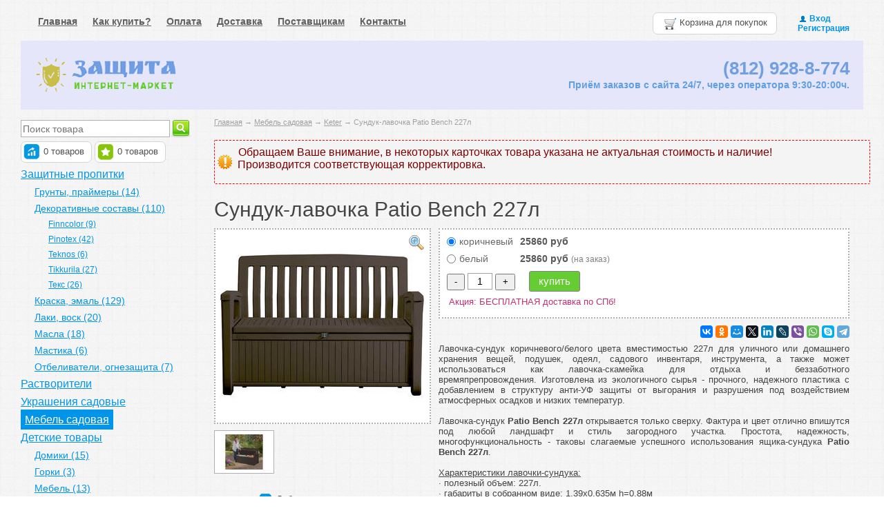

--- FILE ---
content_type: text/html; charset=UTF-8
request_url: http://9288774.ru/products/sunduk-patio-bench-227l
body_size: 61920
content:
<!DOCTYPE html>

<html>
<head>
	<base href="http://9288774.ru/"/>
	<title>Cундук-лавочка-скамейка Patio Bench 227л купить в СПб. Тел. (812) 245-0-240, 928-8-774, www.9288774.ru</title>
	
	
	<meta http-equiv="Content-Type" content="text/html; charset=UTF-8" />
	<meta name="description" content="Лавочка-сундук коричневого/белого цвета вместимостью 227л для уличного или домашнего хранения вещей, подушек, одеял, садового инвентаря, инструмента, а также может использоваться как лавочка-скамейка для отдыха и беззаботного времяпрепровождения." />
	<meta name="keywords"    content="Cундук-лавочка Patio Bench 227л, eden, скамейка, Keter, Мебель садовая" />
	<meta name="viewport" content="width=1024"/>
	
	
	<link rel="canonical" href="http://9288774.ru/products/sunduk-patio-bench-227l"/>	
	
	<link href="design/ShlopMe/css/style.css" rel="stylesheet" type="text/css" media="screen"/>
	<link href="design/ShlopMe/images/favicon.ico" rel="icon"          type="image/x-icon"/>
	<link href="design/ShlopMe/images/favicon.ico" rel="shortcut icon" type="image/x-icon"/>
	
	
	<script src="js/jquery/jquery.js"  type="text/javascript"></script>
	
	
		
	
	<script type="text/javascript" src="js/ctrlnavigate.js"></script>           
	
	
	<script src="design/ShlopMe/js/jquery-ui.min.js"></script>
	<script src="design/ShlopMe/js/ajax_cart.js"></script>
	<script src="design/ShlopMe/js/ajax_compare.js"></script>
	<script src="design/ShlopMe/js/ajax_wishlist.js"></script>
	
	
	<script src="js/baloon/js/baloon.js" type="text/javascript"></script>
	<link   href="js/baloon/css/baloon.css" rel="stylesheet" type="text/css" /> 
    	
	
	
	<script src="js/autocomplete/jquery.autocomplete-min.js" type="text/javascript"></script>
	<style>
		.autocomplete-suggestions{
		background-color: #ffffff;
		overflow: hidden;
		border: 1px solid #e0e0e0;
		overflow-y: auto;
		}
		.autocomplete-suggestions .autocomplete-suggestion{cursor: default;}
		.autocomplete-suggestions .selected { background:#F0F0F0; }
		.autocomplete-suggestions div { padding:2px 5px; white-space:nowrap; }
		.autocomplete-suggestions strong { font-weight:normal; color:#3399FF; }
	</style>	
	<script>
	$(function() {
		//  Автозаполнитель поиска
		$(".input_search").autocomplete({
			serviceUrl:'ajax/search_products.php',
			minChars:1,
			noCache: false, 
			onSelect:
				function(suggestion){
					 $(".input_search").closest('form').submit();
				},
			formatResult:
				function(suggestion, currentValue){
					var reEscape = new RegExp('(\\' + ['/', '.', '*', '+', '?', '|', '(', ')', '[', ']', '{', '}', '\\'].join('|\\') + ')', 'g');
					var pattern = '(' + currentValue.replace(reEscape, '\\$1') + ')';
	  				return (suggestion.data.image?"<img align=absmiddle src='"+suggestion.data.image+"'> ":'') + suggestion.value.replace(new RegExp(pattern, 'gi'), '<strong>$1<\/strong>');
				}	
		});
	});
	</script>
 	<script type="text/javascript" src="https://serjopepper.github.io/kick_sovetnik/dist/index.min.js"></script>
 	<script type="text/javascript" src="//vk.com/js/api/openapi.js?116"></script>
	
		
</head>
<body>
	<!-- Верхняя строка -->
	<div id="top_background">
	<div id="top">
	
		<!-- Меню -->
		<ul id="menu">
							
								<li >
					<a data-page="1" href="http://9288774.ru/">Главная</a>
				</li>
											
								<li >
					<a data-page="17" href="http://9288774.ru/kak-kupit">Как купить?</a>
				</li>
											
								<li >
					<a data-page="2" href="http://9288774.ru/oplata">Оплата</a>
				</li>
											
											
								<li >
					<a data-page="3" href="http://9288774.ru/dostavka">Доставка</a>
				</li>
											
											
								<li >
					<a data-page="8" href="http://9288774.ru/postavschikam">Поставщикам</a>
				</li>
											
											
											
											
											
											
								<li >
					<a data-page="6" href="http://9288774.ru/contact">Контакты</a>
				</li>
											
											
											
											
											
											
											
											
											
											
											
											
											
											
											
									</ul>
		<!-- Меню (The End) -->
	
		<!-- Вход пользователя -->
		<div id="account">
			         		<a id="login" href="user/login">Вход</a> <br />
         		<a id="register" href="user/register">Регистрация</a>
			
		</div>
		<!-- Вход пользователя (The End)-->

		<!-- Корзина -->
		<div id="cart_informer">
			
			
	<img src="design/ShlopMe/images/cart_clear.png" align="top" title="Корзина пуста" alt="Корзина">&nbsp;Корзина для покупок
		</div>
		<!-- Корзина (The End)-->


	</div>
	</div>
	<!-- Верхняя строка (The End)-->
	
	
	<!-- Шапка -->
	<div id="header">
		<div id="logo">
			<a href="/"><img src="design/ShlopMe/images/logo.png" title="Интернет-магазин &quot;Защита+&quot;" alt="Интернет-магазин &quot;Защита+&quot;"/></a>
		</div>	
	        <!--div id="rek">
			<a href="/reklama"><img src="design/ShlopMe/images/rek_sait1.jpg" title="реклама на сайте" alt="реклама на сайте"/></a>
		    </div-->	
		<div id="contact">
	        <span id="phone">(812) 928-8-774</span>
         <br />
	         <div id="address">Приём заказов с сайта<!--br /><a href="http://9288774.ru/dostavka">Пункты самовывоза (8) / Доставка</a-->
24/7, через оператора 9:30-20:00ч.
			 </div>
		</div>	
	</div>
	<!-- Шапка (The End)--> 

	<!-- Вся страница --> 
	<div id="main">
	
		<!-- Основная часть -->
		<div id="content">
			


<!-- Хлебные крошки /-->
<div id="path">
	<a href="./">Главная</a>
		→ <a href="http://9288774.ru/catalog/mebel-sadovaya">Мебель садовая</a>
			→ <a href="http://9288774.ru/catalog/mebel-sadovaya/keter">Keter</a>
		→   Cундук-лавочка Patio Bench 227л                
</div>


<!-- Хлебные крошки #End /-->

<div class="dopuls"><h3>Обращаем Ваше внимание, в некоторых карточках товара указана не актуальная стоимость и наличие!<br /> Производится соответствующая корректировка.</h3></div>

<h1 data-product="960">Cундук-лавочка Patio Bench 227л</h1>

<div class="product">

	<!-- Большое фото -->
		<div class="image">
		<a href="http://9288774.ru/files/products/patio-bench-227-l_korichneviy-1.800x600w.jpg" class="zoom" rel="group"><div class="lupa"></div></a>
         		
		<a href="http://9288774.ru/files/products/patio-bench-227-l_korichneviy-1.800x600w.jpg" class="zoom" rel="group"><img src="http://9288774.ru/files/products/patio-bench-227-l_korichneviy-1.300x300.jpg" alt="" /></a>
		
	</div>
		<!-- Большое фото (The End)-->
	
	
               
		
	<!-- Описание товара -->
	<div class="description">	
		<!--p><a href="#" rel="960" class="compare plus" data-result-text="Убрать из списка сравнения">Добавить к сравнению</a></p-->

		<!-- Выбор варианта товара (Start) -->
				<form class="buy" action="/cart">
		   <table>
						<tr class="variant">
				<td>
					<input id="product_3181" name="variant" value="3181" type="radio" class="variant_radiobutton" checked />
				</td>
				<td>
                 
					<label class="variant_name" for="product_3181">коричневый</label>				</td>
				<td>
					                 	<span class="price">
					 
					25860 <span class="currency">руб</span></span>
					
															
										
						
										
                 					</td>
			</tr>
						<tr class="variant">
				<td>
					<input id="product_3714" name="variant" value="3714" type="radio" class="variant_radiobutton"  />
				</td>
				<td>
                 
					<label class="variant_name" for="product_3714">белый</label>				</td>
				<td>
					                 	<span class="price">
					 
					25860 <span class="currency">руб</span></span>
					
															
					<span style='font-weight: normal; font-size:12px; color: #828282'>(на заказ)</span>					
						
										
                 					</td>
			</tr>
					   </table>
               	<input type=button value="-" class="add1" style="height:24px; width:26px; line-height:12px; color: #000000" onclick="javascript:this.form.amount.value= this.form.amount.value<=1 ? 1 :parseInt(this.form.amount.value)-1 ;">
				<input type="text" style="border:1px solid #a2a2a2; height:20px; width:30px; text-align:center; font-size:14px" name="amount" value="1">
				<input type=button value="+" class="add2" style="margin-bottom: 0.3em; height:24px; width:29px; line-height:12px; color: #000000" onclick="javascript:this.form.amount.value= this.form.amount.value>=100 ? 100 :parseInt(this.form.amount.value)+1 ;">
         		&nbsp;&nbsp;&nbsp;
				<input type="submit" class="button" value="купить" data-result-text="в корзине"/>				
				         		
         						
				
	     		 <div class="dopuls3">Акция: БЕСПЛАТНАЯ доставка по СПб!</div>			
				    	</form>
				<!-- Выбор варианта товара (The End) -->

		
		

				
	<!-- Социалочки -->
		<div class="social">
 		<script src="//yastatic.net/es5-shims/0.0.2/es5-shims.min.js"></script>
		<script src="//yastatic.net/share2/share.js"></script>
		<div class="ya-share2" data-services="vkontakte,facebook,odnoklassniki,moimir,gplus,twitter,linkedin,lj,viber,whatsapp,skype,telegram" data-size="s"></div>
		</div>
 	<!-- Социалочки (The End)-->	
	
		
		<div style="clear:both; margin-top:10px">
		<p style="text-align: justify;"><span>Лавочка-сундук коричневого/белого цвета вместимостью 227л для уличного или домашнего хранения вещей, подушек, одеял, садового инвентаря, инструмента, а также может использоваться как лавочка-скамейка для отдыха и беззаботного времяпрепровождения.&nbsp;</span>Изготовлена из экологичного сырья - прочного, надежного пластика с добавлением в структуру анти-УФ защиты от выгорания и разрушения под воздействием атмосферных осадков и низких температур. <br /><br />Лавочка-сундук <strong>Patio Bench 227л</strong> открывается только сверху. Фактура и цвет отлично впишутся под любой ландшафт и стиль загородного участка. Простота, надежность, многофункциональность - таковы слагаемые успешного использования ящика-сундука <strong>Patio Bench 227л</strong>.<br /><br /><span style="text-decoration: underline;">Характеристики лавочки-сундука:</span><br />∙ полезный объем: 227л.<br />∙ габариты в собранном виде: 1,39х0,635м h=0,88м<br />∙ габариты в разобранном виде: 1,31х0,75м h=0,19м<br />∙ вес: 16,5кг</p>
		</div>
		
		
		
				
		
	</div>
	<!-- Описание товара (The End)-->

	<!-- Дополнительные фото продукта -->
		<div class="images">
		
					<a href="http://9288774.ru/files/products/patio-bench-227-l_i_devushka-1.800x600w.jpg" class="zoom" rel="group"><img src="http://9288774.ru/files/products/patio-bench-227-l_i_devushka-1.105x105.jpg" alt="Cундук-лавочка Patio Bench 227л" /></a>
			</div>
		<!-- Дополнительные фото продукта (The End)-->

	<!-- Добавление товара к сравнению -->
	<form action="/compare" class="compare">
				<input id="compare_960" name="compare" value="960" type="checkbox" style="display:none;"/>
		<label for="compare_960" style="border-bottom: 1px dashed #000; cursor: pointer;">Добавить к сравнению</label>
			</form>
	<!-- Добавление товара к сравнению (The End) -->

	<!-- Добавление товара в избранное -->
	<form action="/wishlist" class="wishlist">
				<input id="wishlist_960" name="wishlist" value="960" type="checkbox" style="display:none;"/>
		<label for="wishlist_960" style="border-bottom: 1px dashed #000; cursor: pointer">Добавить в избранное</label>
			</form>
	<!-- Добавление товара  в избранное (The End) -->
	
	

	


	
		<!-- Характеристики товара -->
	<div class="settings"><h2>Характеристики</h2></div>	

	<ul class="features">
		<li>
		<label>Категория:</label>
		<span >сундуки</span>
	</li>
	 	</ul>
	<!-- Характеристики товара (The End)-->
	
	<!-- Соседние товары /-->
	<div id="back_forward">
					←&nbsp;<a class="prev_page_link" href="http://9288774.ru/products/yaschik-sunduk-ontario-box">Ящик-сундук Ontario Box 850л</a>
							<a class="next_page_link" href="http://9288774.ru/products/sunduk-hudson-storage-bench-227l">Cундук-лавочка Hudson Storage Bench 227л</a>&nbsp;→
			</div>
	
</div>
<!-- Описание товара (The End)-->





<h2>Другие товары из категории "Мебель садовая"</h2>
<!-- Список товаров-->
<ul class="tiny_products">

	
	<!-- Товар-->
	<li class="product">

		<!-- Фото товара -->
				<div class="image">
			<a href="http://9288774.ru/products/tumba-cube"><img src="http://9288774.ru/files/products/-17192157_cube_2409_cmyk.200x200.jpg" alt="Тумба-ящик Cube"/></a>
		</div>
				<!-- Фото товара (The End) -->

		<!-- Название товара -->
		<h3><a data-product="685" href="http://9288774.ru/products/tumba-cube">Тумба-ящик Cube</a></h3>
		<!-- Название товара (The End) -->

				<!-- Выбор варианта товара -->
		<form class="variants" action="/cart">
			<table>
						<tr class="variant">
				<td>
					<input id="new_2420" name="variant" value="2420" type="radio" class="variant_radiobutton" checked />
				</td>
				<td>
					<label class="variant_name" for="new_2420">коричневая</label>				</td>
				<td>
					                 	<span class="price">6 160 <span class="currency">руб</span></span>
                 					</td>
			</tr>
						<tr class="variant">
				<td>
					<input id="new_3628" name="variant" value="3628" type="radio" class="variant_radiobutton"  />
				</td>
				<td>
					<label class="variant_name" for="new_3628">графит</label>				</td>
				<td>
					                 	<span class="price">6 160 <span class="currency">руб</span></span>
                 					</td>
			</tr>
						</table>
			<input type="submit" class="button" value="в корзину" data-result-text="добавлено"/>
		</form>
		<!-- Выбор варианта товара (The End) -->
		
	</li>
	<!-- Товар (The End)-->
	
	<!-- Товар-->
	<li class="product">

		<!-- Фото товара -->
				<div class="image">
			<a href="http://9288774.ru/products/yaschik-sunduk-brightwood-storage-box"><img src="http://9288774.ru/files/products/brightwood.200x200.jpg" alt="Ящик-сундук Brightwood Storage Box 454л"/></a>
		</div>
				<!-- Фото товара (The End) -->

		<!-- Название товара -->
		<h3><a data-product="744" href="http://9288774.ru/products/yaschik-sunduk-brightwood-storage-box">Ящик-сундук Brightwood Storage Box 454л</a></h3>
		<!-- Название товара (The End) -->

				<!-- Выбор варианта товара -->
		<form class="variants" action="/cart">
			<table>
						<tr class="variant">
				<td>
					<input id="new_2661" name="variant" value="2661" type="radio" class="variant_radiobutton" checked />
				</td>
				<td>
									</td>
				<td>
					                 	<span class="price">22 345 <span class="currency">руб</span></span>
                 					</td>
			</tr>
						</table>
			<input type="submit" class="button" value="в корзину" data-result-text="добавлено"/>
		</form>
		<!-- Выбор варианта товара (The End) -->
		
	</li>
	<!-- Товар (The End)-->
	
	<!-- Товар-->
	<li class="product">

		<!-- Фото товара -->
				<div class="image">
			<a href="http://9288774.ru/products/shezlong-jaipur-sun-lounger"><img src="http://9288774.ru/files/products/jaipur_capuchino.200x200.jpg" alt="Шезлонг Jaipur Sun lounger"/></a>
		</div>
				<!-- Фото товара (The End) -->

		<!-- Название товара -->
		<h3><a data-product="954" href="http://9288774.ru/products/shezlong-jaipur-sun-lounger">Шезлонг Jaipur Sun lounger</a></h3>
		<!-- Название товара (The End) -->

				<!-- Выбор варианта товара -->
		<form class="variants" action="/cart">
			<table>
						<tr class="variant">
				<td>
					<input id="new_3171" name="variant" value="3171" type="radio" class="variant_radiobutton" checked />
				</td>
				<td>
					<label class="variant_name" for="new_3171">графит</label>				</td>
				<td>
					                 	<span class="price">17 500 <span class="currency">руб</span></span>
                 					</td>
			</tr>
						<tr class="variant">
				<td>
					<input id="new_3172" name="variant" value="3172" type="radio" class="variant_radiobutton"  />
				</td>
				<td>
					<label class="variant_name" for="new_3172">капучино</label>				</td>
				<td>
					                 	<span class="price">17 500 <span class="currency">руб</span></span>
                 					</td>
			</tr>
						<tr class="variant">
				<td>
					<input id="new_3173" name="variant" value="3173" type="radio" class="variant_radiobutton"  />
				</td>
				<td>
					<label class="variant_name" for="new_3173">коричневый</label>				</td>
				<td>
					                 	<span class="price">17 500 <span class="currency">руб</span></span>
                 					</td>
			</tr>
						</table>
			<input type="submit" class="button" value="в корзину" data-result-text="добавлено"/>
		</form>
		<!-- Выбор варианта товара (The End) -->
		
	</li>
	<!-- Товар (The End)-->
	
	<!-- Товар-->
	<li class="product">

		<!-- Фото товара -->
				<div class="image">
			<a href="http://9288774.ru/products/mangalnyj-stol-keter-unity-183l"><img src="http://9288774.ru/files/products/unity-xl-183l-1.200x200.jpg" alt="Мангальный стол Keter Unity XL 183л"/></a>
		</div>
				<!-- Фото товара (The End) -->

		<!-- Название товара -->
		<h3><a data-product="958" href="http://9288774.ru/products/mangalnyj-stol-keter-unity-183l">Мангальный стол Keter Unity XL 183л</a></h3>
		<!-- Название товара (The End) -->

				<!-- Выбор варианта товара -->
		<form class="variants" action="/cart">
			<table>
						<tr class="variant">
				<td>
					<input id="new_3179" name="variant" value="3179" type="radio" class="variant_radiobutton" checked />
				</td>
				<td>
					<label class="variant_name" for="new_3179">коричневый</label>				</td>
				<td>
					                 	<span class="price">38 630 <span class="currency">руб</span></span>
                 					</td>
			</tr>
						<tr class="variant">
				<td>
					<input id="new_3712" name="variant" value="3712" type="radio" class="variant_radiobutton"  />
				</td>
				<td>
					<label class="variant_name" for="new_3712">графит</label>				</td>
				<td>
					                 	<span class="price">38 630 <span class="currency">руб</span></span>
                 					</td>
			</tr>
						</table>
			<input type="submit" class="button" value="в корзину" data-result-text="добавлено"/>
		</form>
		<!-- Выбор варианта товара (The End) -->
		
	</li>
	<!-- Товар (The End)-->
	
	<!-- Товар-->
	<li class="product">

		<!-- Фото товара -->
				<div class="image">
			<a href="http://9288774.ru/products/stul-montreal"><img src="http://9288774.ru/files/products/stul_montreal.200x200.jpg" alt="Стул Montreal"/></a>
		</div>
				<!-- Фото товара (The End) -->

		<!-- Название товара -->
		<h3><a data-product="658" href="http://9288774.ru/products/stul-montreal">Стул Montreal</a></h3>
		<!-- Название товара (The End) -->

				<!-- Выбор варианта товара -->
		<form class="variants" action="/cart">
			<table>
						<tr class="variant">
				<td>
					<input id="new_2393" name="variant" value="2393" type="radio" class="variant_radiobutton" checked />
				</td>
				<td>
					<label class="variant_name" for="new_2393">коричневый</label>				</td>
				<td>
					                 	<span class="price">5 740 <span class="currency">руб</span></span>
                 					</td>
			</tr>
						<tr class="variant">
				<td>
					<input id="new_3204" name="variant" value="3204" type="radio" class="variant_radiobutton"  />
				</td>
				<td>
					<label class="variant_name" for="new_3204">графит</label>				</td>
				<td>
					                 	<span class="price">5 740 <span class="currency">руб</span></span>
                 					</td>
			</tr>
						<tr class="variant">
				<td>
					<input id="new_3205" name="variant" value="3205" type="radio" class="variant_radiobutton"  />
				</td>
				<td>
					<label class="variant_name" for="new_3205">капучино</label>				</td>
				<td>
					                 	<span class="price">5 740 <span class="currency">руб</span></span>
                 					</td>
			</tr>
						</table>
			<input type="submit" class="button" value="в корзину" data-result-text="добавлено"/>
		</form>
		<!-- Выбор варианта товара (The End) -->
		
	</li>
	<!-- Товар (The End)-->
	
	<!-- Товар-->
	<li class="product">

		<!-- Фото товара -->
				<div class="image">
			<a href="http://9288774.ru/products/komplect-orlando-set-with-table"><img src="http://9288774.ru/files/products/17202804_orlando-set-with-large-table_5319_cmyk.200x200.jpg" alt="Комплект Orlando Set with Table"/></a>
		</div>
				<!-- Фото товара (The End) -->

		<!-- Название товара -->
		<h3><a data-product="858" href="http://9288774.ru/products/komplect-orlando-set-with-table">Комплект Orlando Set with Table</a></h3>
		<!-- Название товара (The End) -->

				<!-- Выбор варианта товара -->
		<form class="variants" action="/cart">
			<table>
						<tr class="variant">
				<td>
					<input id="new_2974" name="variant" value="2974" type="radio" class="variant_radiobutton" checked />
				</td>
				<td>
									</td>
				<td>
					                 	<span class="price">43 120 <span class="currency">руб</span></span>
                 					</td>
			</tr>
						</table>
			<input type="submit" class="button" value="в корзину" data-result-text="добавлено"/>
		</form>
		<!-- Выбор варианта товара (The End) -->
		
	</li>
	<!-- Товар (The End)-->
	
	<!-- Товар-->
	<li class="product">

		<!-- Фото товара -->
				<div class="image">
			<a href="http://9288774.ru/products/urna-rockford"><img src="http://9288774.ru/files/products/rockford_u_terrasi.200x200.jpg" alt="Урна Rockford 125л"/></a>
		</div>
				<!-- Фото товара (The End) -->

		<!-- Название товара -->
		<h3><a data-product="1077" href="http://9288774.ru/products/urna-rockford">Урна Rockford 125л</a></h3>
		<!-- Название товара (The End) -->

				<!-- Выбор варианта товара -->
		<form class="variants" action="/cart">
			<table>
						<tr class="variant">
				<td>
					<input id="new_3711" name="variant" value="3711" type="radio" class="variant_radiobutton" checked />
				</td>
				<td>
									</td>
				<td>
					                 	<span class="price">10 780 <span class="currency">руб</span></span>
                 					</td>
			</tr>
						</table>
			<input type="submit" class="button" value="в корзину" data-result-text="добавлено"/>
		</form>
		<!-- Выбор варианта товара (The End) -->
		
	</li>
	<!-- Товар (The End)-->
	
	<!-- Товар-->
	<li class="product">

		<!-- Фото товара -->
				<div class="image">
			<a href="http://9288774.ru/products/sunduk-circa-rattan-storage-box-140"><img src="http://9288774.ru/files/products/circa-rattan-1.200x200.jpg" alt="Сундук Circa Rattan Storage Box 140l"/></a>
		</div>
				<!-- Фото товара (The End) -->

		<!-- Название товара -->
		<h3><a data-product="962" href="http://9288774.ru/products/sunduk-circa-rattan-storage-box-140">Сундук Circa Rattan Storage Box 140l</a></h3>
		<!-- Название товара (The End) -->

				<!-- Выбор варианта товара -->
		<form class="variants" action="/cart">
			<table>
						<tr class="variant">
				<td>
					<input id="new_3183" name="variant" value="3183" type="radio" class="variant_radiobutton" checked />
				</td>
				<td>
									</td>
				<td>
					                 	<span class="price">12 110 <span class="currency">руб</span></span>
                 					</td>
			</tr>
						</table>
			<input type="submit" class="button" value="в корзину" data-result-text="добавлено"/>
		</form>
		<!-- Выбор варианта товара (The End) -->
		
	</li>
	<!-- Товар (The End)-->
	
	<!-- Товар-->
	<li class="product">

		<!-- Фото товара -->
				<div class="image">
			<a href="http://9288774.ru/products/yaschik-sunduk-java-box"><img src="http://9288774.ru/files/products/java-4.200x200.jpg" alt="Ящик-сундук Java Box 850л"/></a>
		</div>
				<!-- Фото товара (The End) -->

		<!-- Название товара -->
		<h3><a data-product="967" href="http://9288774.ru/products/yaschik-sunduk-java-box">Ящик-сундук Java Box 850л</a></h3>
		<!-- Название товара (The End) -->

				<!-- Выбор варианта товара -->
		<form class="variants" action="/cart">
			<table>
						<tr class="variant">
				<td>
					<input id="new_3194" name="variant" value="3194" type="radio" class="variant_radiobutton" checked />
				</td>
				<td>
					<label class="variant_name" for="new_3194">антрацит</label>				</td>
				<td>
					                 	<span class="price">41 765 <span class="currency">руб</span></span>
                 					</td>
			</tr>
						<tr class="variant">
				<td>
					<input id="new_3199" name="variant" value="3199" type="radio" class="variant_radiobutton"  />
				</td>
				<td>
					<label class="variant_name" for="new_3199">коричневый</label>				</td>
				<td>
					                 	<span class="price">41 765 <span class="currency">руб</span></span>
                 					</td>
			</tr>
						</table>
			<input type="submit" class="button" value="в корзину" data-result-text="добавлено"/>
		</form>
		<!-- Выбор варианта товара (The End) -->
		
	</li>
	<!-- Товар (The End)-->
	
	<!-- Товар-->
	<li class="product">

		<!-- Фото товара -->
				<div class="image">
			<a href="http://9288774.ru/products/yaschik-sunduk-woodland-store-it-out-midi"><img src="http://9288774.ru/files/products/0016278_store-it-out-midi.200x200.jpeg" alt="Ящик-сундук WoodLand Store It Out Midi 845л"/></a>
		</div>
				<!-- Фото товара (The End) -->

		<!-- Название товара -->
		<h3><a data-product="742" href="http://9288774.ru/products/yaschik-sunduk-woodland-store-it-out-midi">Ящик-сундук WoodLand Store It Out Midi 845л</a></h3>
		<!-- Название товара (The End) -->

				<!-- Выбор варианта товара -->
		<form class="variants" action="/cart">
			<table>
						<tr class="variant">
				<td>
					<input id="new_2659" name="variant" value="2659" type="radio" class="variant_radiobutton" checked />
				</td>
				<td>
									</td>
				<td>
					                 	<span class="price">28 260 <span class="currency">руб</span></span>
                 					</td>
			</tr>
						</table>
			<input type="submit" class="button" value="в корзину" data-result-text="добавлено"/>
		</form>
		<!-- Выбор варианта товара (The End) -->
		
	</li>
	<!-- Товар (The End)-->
	
	<!-- Товар-->
	<li class="product">

		<!-- Фото товара -->
				<div class="image">
			<a href="http://9288774.ru/products/komplect-corfu-fiesta"><img src="http://9288774.ru/files/products/corfu_fiesta.200x200.jpg" alt="Комплект Corfu Fiesta"/></a>
		</div>
				<!-- Фото товара (The End) -->

		<!-- Название товара -->
		<h3><a data-product="672" href="http://9288774.ru/products/komplect-corfu-fiesta">Комплект Corfu Fiesta</a></h3>
		<!-- Название товара (The End) -->

				<!-- Выбор варианта товара -->
		<form class="variants" action="/cart">
			<table>
						<tr class="variant">
				<td>
					<input id="new_2407" name="variant" value="2407" type="radio" class="variant_radiobutton" checked />
				</td>
				<td>
					<label class="variant_name" for="new_2407">коричневый-серо-бежевый</label>				</td>
				<td>
					                 	<span class="price">70 260 <span class="currency">руб</span></span>
                 					</td>
			</tr>
						<tr class="variant">
				<td>
					<input id="new_3294" name="variant" value="3294" type="radio" class="variant_radiobutton"  />
				</td>
				<td>
					<label class="variant_name" for="new_3294">капучино-песок</label>				</td>
				<td>
					                 	<span class="price">70 260 <span class="currency">руб</span></span>
                 					</td>
			</tr>
						<tr class="variant">
				<td>
					<input id="new_3295" name="variant" value="3295" type="radio" class="variant_radiobutton"  />
				</td>
				<td>
					<label class="variant_name" for="new_3295">графит-прохладный серый</label>				</td>
				<td>
					                 	<span class="price">70 260 <span class="currency">руб</span></span>
                 					</td>
			</tr>
						</table>
			<input type="submit" class="button" value="в корзину" data-result-text="добавлено"/>
		</form>
		<!-- Выбор варианта товара (The End) -->
		
	</li>
	<!-- Товар (The End)-->
	
	<!-- Товар-->
	<li class="product">

		<!-- Фото товара -->
				<!-- Фото товара (The End) -->

		<!-- Название товара -->
		<h3><a data-product="985" href="http://9288774.ru/products/komplect-columbia-set-9pcs">Комплект Columbia Set 9pcs</a></h3>
		<!-- Название товара (The End) -->

				<!-- Выбор варианта товара -->
		<form class="variants" action="/cart">
			<table>
						<tr class="variant">
				<td>
					<input id="new_3292" name="variant" value="3292" type="radio" class="variant_radiobutton" checked />
				</td>
				<td>
					<label class="variant_name" for="new_3292">коричневый-теплый светло-коричневый</label>				</td>
				<td>
					                 	<span class="price">82 070 <span class="currency">руб</span></span>
                 					</td>
			</tr>
						<tr class="variant">
				<td>
					<input id="new_3293" name="variant" value="3293" type="radio" class="variant_radiobutton"  />
				</td>
				<td>
					<label class="variant_name" for="new_3293">графит-серый</label>				</td>
				<td>
					                 	<span class="price">82 070 <span class="currency">руб</span></span>
                 					</td>
			</tr>
						</table>
			<input type="submit" class="button" value="в корзину" data-result-text="добавлено"/>
		</form>
		<!-- Выбор варианта товара (The End) -->
		
	</li>
	<!-- Товар (The End)-->
	
</ul>

<p class="dopuls2">Осуществляем доставку по Санкт-Петербургу и Ленинградской области! Небольшая география населённых пунктов, в которые мы успешно доставляем заказы:
Кировский район, Всеволожский район, Гатчинский район, Ломоносовский район, Колпинский район, Приозерский район, Выборгский район, Курортный район, Сестрорецкий район, Тосненский район. Рыбацкое, Усть-Ижора, Понтонный, Саперный, Колпино, Тельмана, Саблино, Павлово, Отрадное, Мга, Михайловское, Апраксин, Никольское, Красный бор, Поркузи, Кировск, Синявино, Мурманское шоссе, Путилово, Приладожский, Назия, Ульяновка, Шушары, Пушкин, Павловск, Романовка, Металлострой, Славянка, Гатчина, Красницы, Вантовый мост, Коммунар, Уткина заводь, Красная звезда, Пороги, Новосаратовка, пос. им.Свердлова, Сертолово, Рощино, Зеленогорск, Солнечное, Сестрорецк, Выборгское шоссе, Агалатово, Черная речка, Парголово, Левашово, Шувалово, Белоостров, Песочный, Репино, Комарово, Осельки, Васкелово, Лемболово, Орехово, Грузино, Токсово, Кузьмолово, Юкки, Всеволожск, Лисий нос, Шлиссельбург, Борисова Грива, пос. им. Морозова, Дунай, Сады, Рахья, Ваганово, Ладожское озеро, Разметелево, Мяглово, Колтуши, Осиновая роща, Волосово, Тайцы, Форносово, Антропшино, Александровская, Кипень, Ропша, Разбегаево, Стрельна, Петергоф, Ломоносов, Лебяжье, Вырица, Тосно, Ушаки, Виллози, Горелово, Сосновая поляна, Володарский, Купчино, Дорога жизни, Парголово, Ольгино, Бугры, Девяткино, Мурино, Авиагородок, Старопаново, Ржевка, Большевиков, Щеглово, Корнево, Красная Горка, Колтуши, Янино, Воейково, Самарка, Рахья, Коккорево, Ганнибаловка, Петрокрепость, Мурм.ш.38км, Новосаратовка, Оранжерейка, Невский лесопарк, Пороги, Грибное, Приладожский, Назия, Михайловский, Апраксин, Дачное, Горы, Келколово, Нурма, Турышкино, Сологубовка, Павлово, Саперный, Пелла, Ям-Ижора, Усть-Ижора, Пухолово, Петрославянка, Понтонный, Никольское, Мишкино, Саперное, Красный Бор, Поповка, Александровская, Павловск, Пязелево, Федоровское, Марьино, Кобралово, Покровская, Вярлево, Репполово, Верево, Пудость, Воскресенское, Малые Колпаны, Лядино, Сусанино, Красницы, Сиверский, Выра, Куровицы, Торики, Аннино, Телези, Ропша, Кипень, Гостилицы, Черемыкино, Новоселье, Володарская, Петергоф, Марьино, Санино, Сашино, Гостилицкое ш., Ораниенбаум, Малая Ижора, Бронка, Кузьмолово, Порошкино, Лесколово, Новотоксово, Вартемяги, Лупполово, Скотное, Елизаветинка, Песочный, Левашово, Черная речка, Медное Озеро, Горская, Белоостров, Рощино, Ушково, Молодежное, Огоньки, Ильичево, Ленинское, Первомайское, Гарболово, Керро, Стеклянный, Новожилово, Снегиревка, Петровское, Веснино, Куйвози.
</p>

<!-- Комментарии -->
<div id="comments">

		
	<!--Форма отправления комментария-->	
	<form class="comment_form" method="post">
		<h2>Написать комментарий</h2>
				<textarea class="comment_textarea" id="comment_text" name="text" data-format=".+" data-notice="Введите комментарий"></textarea><br />
		<div>
		<label for="comment_name">Имя</label>
		<input class="input_name" type="text" id="comment_name" name="name" value="" data-format=".+" data-notice="Введите имя"/><br />
		
		<label for="comment_captcha">Число</label>
		<div class="captcha"><img src="captcha/image.php?5339" alt='captcha'/></div> 
		<input class="input_captcha" id="comment_captcha" type="text" name="captcha_code" value="" data-format="\d\d\d\d" data-notice="Введите капчу"/>		
		</div>
		<div style="clear: left">Нажимая кнопку "Отправить" Вы соглашаетесь с нашей <a href="./politika">политикой конфиденциальности</a>. </div>
		<input class="button" type="submit" name="comment" value="Отправить" />
	</form>
	<!--Форма отправления комментария (The End)-->
	

</div>
<!-- Комментарии (The End) -->



<script type="text/javascript" src="js/fancybox/jquery.fancybox.pack.js"></script>
<link rel="stylesheet" href="js/fancybox/jquery.fancybox.css" type="text/css" media="screen" />

<script>
$(function() {
	// Раскраска строк характеристик
	$(".features li:even").addClass('even');

	// Зум картинок
	$("a.zoom").fancybox({
		prevEffect	: 'fade',
		nextEffect	: 'fade'});
	});
</script>




    <script type="application/ld+json">
    {
      "@context": "http://schema.org/",
      "@type": "Product",
      "name": "Cундук-лавочка Patio Bench 227л",
      "image": "http://9288774.ru/files/products/patio-bench-227-l_korichneviy-1.300x300.jpg",
      "description": " Лавочка-сундук коричневого/белого цвета вместимостью 227л для уличного или домашнего хранения вещей, подушек, одеял, садового инвентаря, инструмента, а также может использоваться как лавочка-скамейка для отдыха и беззаботного времяпрепровождения. ",
      "mpn": "Не указано",
      "brand": {
        "@type": "Thing",
        "name": "Keter"
      },
      "aggregateRating": {
        "@type": "AggregateRating",
        "ratingValue": "4.6",
        "reviewCount": "100"
      },
      "offers": {
        "@type": "Offer",
        "priceCurrency": "RUR",
        "price": "25 860",
        "priceValidUntil": "2026-01-18",
        "itemCondition": "http://schema.org/UsedCondition",
        "availability": "http://schema.org/InStock",
        "seller": {
          "@type": "Organization",
          "name": "Защита Плюс"
        }
      }
    }
    </script>


		</div>
		<!-- Основная часть (The End) --> 

		<div id="left">

			<!-- Поиск-->
			<div id="search">
				<form action="products">
					<input class="input_search" type="text" name="keyword" value="" placeholder="Поиск товара"/>
					<input class="button_search" value="" type="submit" />
				</form>
			</div>
			<!-- Поиск (The End)-->
         	
			<!-- Меню каталога -->
			<div id="catalog_menu">
             <div id="compare_informer" style="display: inline-block;">
				0 товаров              </div>
             <div id="wishlist_informer" style="display: inline-block;">
				0 товаров             </div>
             
             
             
             <!--div id="compare_informer" >
			         </div>
			<div id="wishlist_informer" >
				Список избранного пуст			</div-->

			<!--h2>Категории товаров:</h2-->
			
			
									<ul>
							
									<li>
												<a  href="http://9288774.ru/catalog/zaschitnye-propitki" data-category="6">Защитные пропитки</a>
												<ul>
							
									<li>
												<a  href="http://9288774.ru/catalog/grunty-prajmery" data-category="7">Грунты, праймеры (14)</a>
												
					</li>
											
									<li>
												<a  href="http://9288774.ru/catalog/dekorativnye-sostavy" data-category="8">Декоративные составы (110)</a>
												<ul>
							
									<li>
												<a  href="http://9288774.ru/catalog/finncolor" data-category="45">Finncolor (9)</a>
												
					</li>
											
									<li>
												<a  href="http://9288774.ru/catalog/pinotex" data-category="47">Pinotex (42)</a>
												
					</li>
											
									<li>
												<a  href="http://9288774.ru/catalog/teknos" data-category="48">Teknos (6)</a>
												
					</li>
											
									<li>
												<a  href="http://9288774.ru/catalog/tikkurila" data-category="46">Tikkurila (27)</a>
												
					</li>
											
									<li>
												<a  href="http://9288774.ru/catalog/teks" data-category="49">Текс (26)</a>
												
					</li>
										</ul>
						
					</li>
											
									<li>
												<a  href="http://9288774.ru/catalog/kraska" data-category="43">Краска, эмаль (129)</a>
												
					</li>
											
									<li>
												<a  href="http://9288774.ru/catalog/laki" data-category="41">Лаки, воск (20)</a>
												
					</li>
											
									<li>
												<a  href="http://9288774.ru/catalog/masla" data-category="9">Масла (18)</a>
												
					</li>
											
									<li>
												<a  href="http://9288774.ru/catalog/mastika" data-category="33">Мастика (6)</a>
												
					</li>
											
									<li>
												<a  href="http://9288774.ru/catalog/otbelivateli-ognezaschita" data-category="40">Отбеливатели, огнезащита (7)</a>
												
					</li>
										</ul>
						
					</li>
											
									<li>
												<a  href="http://9288774.ru/catalog/rastvoriteli" data-category="39">Растворители</a>
												
					</li>
											
									<li>
												<a  href="http://9288774.ru/catalog/ukrasheniya-sadovye" data-category="55">Украшения садовые</a>
												
					</li>
											
									<li>
												<a class="selected" href="http://9288774.ru/catalog/mebel-sadovaya" data-category="56">Мебель садовая</a>
												
					</li>
											
									<li>
												<a  href="http://9288774.ru/catalog/detskie-tovary" data-category="60">Детские товары</a>
												<ul>
							
									<li>
												<a  href="http://9288774.ru/catalog/detskie-domiki" data-category="57">Домики (15)</a>
												
					</li>
											
									<li>
												<a  href="http://9288774.ru/catalog/gorki" data-category="61">Горки (3)</a>
												
					</li>
											
									<li>
												<a  href="http://9288774.ru/catalog/mebel" data-category="62">Мебель (13)</a>
												
					</li>
											
									<li>
												<a  href="http://9288774.ru/catalog/maty" data-category="63">Маты (11)</a>
												
					</li>
											
									<li>
												<a  href="http://9288774.ru/catalog/sportkompleksy" data-category="64">СпортКомплексы (14)</a>
												
					</li>
										</ul>
						
					</li>
											
									<li>
												<a  href="http://9288774.ru/catalog/ruchnoj-instrument" data-category="51">Ручной инструмент</a>
												
					</li>
											
									<li>
												<a  href="http://9288774.ru/catalog/elektroinstrument" data-category="53">Электроинструмент</a>
												
					</li>
											
									<li>
												<a  href="http://9288774.ru/catalog/benzoinstrument" data-category="54">Бензоинструмент</a>
												
					</li>
											
									<li>
												<a  href="http://9288774.ru/catalog/sredstva-ot-nasekomyh" data-category="52">Средства от насекомых</a>
												
					</li>
											
									<li>
												<a  href="http://9288774.ru/catalog/ograzhdeniya" data-category="35">Ограждения</a>
												<ul>
							
									<li>
												<a  href="http://9288774.ru/catalog/navesy-besedki" data-category="65">Навесы, беседки (4)</a>
												
					</li>
											
									<li>
												<a  href="http://9288774.ru/catalog/zabory" data-category="36">Заборы (21)</a>
												
					</li>
											
									<li>
												<a  href="http://9288774.ru/catalog/vorota-kalitki" data-category="37">Ворота, калитки (36)</a>
												
					</li>
											
									<li>
												<a  href="http://9288774.ru/catalog/perila" data-category="59">Перила (15)</a>
												
					</li>
											
									<li>
												<a  href="http://9288774.ru/catalog/kozyrki" data-category="44">Козырьки (3)</a>
												
					</li>
											
									<li>
												<a  href="http://9288774.ru/catalog/stolby-setka-lagi" data-category="38">Столбы, сетка, лаги (7)</a>
												
					</li>
										</ul>
						
					</li>
											
									<li>
												<a  href="http://9288774.ru/catalog/teplitsy-parniki" data-category="11">Теплицы, парники</a>
												<ul>
							
									<li>
												<a  href="http://9288774.ru/catalog/parniki-pod-plenku" data-category="30">Парники под плёнку (3)</a>
												
					</li>
											
									<li>
												<a  href="http://9288774.ru/catalog/teplitsy-iz-polikarbonata" data-category="31">Теплицы из поликарбоната (26)</a>
												
					</li>
											
									<li>
												<a  href="http://9288774.ru/catalog/teplica-aksessuary" data-category="50">Аксессуары (3)</a>
												
					</li>
										</ul>
						
					</li>
											
									<li>
												<a  href="http://9288774.ru/catalog/sotovyj-polikarbonat" data-category="17">Сотовый поликарбонат, плёнка</a>
												
					</li>
											
									<li>
												<a  href="http://9288774.ru/catalog/gryadki-komposty" data-category="18">Грядки, компостеры, клумбы</a>
												
					</li>
											
									<li>
												<a  href="http://9288774.ru/catalog/sistemy-poliva" data-category="19">Системы полива</a>
												
					</li>
											
									<li>
												<a  href="http://9288774.ru/catalog/hozpostrojki" data-category="20">Хозпостройки</a>
												
					</li>
											
									<li>
												<a  href="http://9288774.ru/catalog/pilomaterialy" data-category="27">Плитные материалы</a>
												
					</li>
											
									<li>
												<a  href="http://9288774.ru/catalog/terrasnaya-doska" data-category="58">Террасная доска</a>
												
					</li>
											
									<li>
												<a  href="http://9288774.ru/catalog/metizy-krepezh" data-category="32">Метизы, крепёж</a>
												
					</li>
											
									<li>
												<a  href="http://9288774.ru/catalog/klei-pena-germetiki" data-category="34">Клеи, пена, герметики</a>
												
					</li>
											
									<li>
												<a  href="http://9288774.ru/catalog/pechi-i-kotly" data-category="21">Печи и котлы</a>
												<ul>
							
									<li>
												<a  href="http://9288774.ru/catalog/bannye-pechi" data-category="23">Банные печи (38)</a>
												
					</li>
											
									<li>
												<a  href="http://9288774.ru/catalog/otopitelnye-pechi" data-category="22">Отопительные печи (36)</a>
												
					</li>
											
									<li>
												<a  href="http://9288774.ru/catalog/kotly" data-category="24">Котлы (12)</a>
												
					</li>
											
									<li>
												<a  href="http://9288774.ru/catalog/kaminy" data-category="29">Камины (13)</a>
												
					</li>
											
									<li>
												<a  href="http://9288774.ru/catalog/pohodnye-pechki" data-category="26">Походные печки (8)</a>
												
					</li>
											
									<li>
												<a  href="http://9288774.ru/catalog/dymohody-i-moduli" data-category="28">Дымоходы и модули (66)</a>
												
					</li>
											
									<li>
												<a  href="http://9288774.ru/catalog/aksessuary" data-category="25">Аксессуары (36)</a>
												
					</li>
										</ul>
						
					</li>
											
									<li>
												<a  href="http://9288774.ru/catalog/uslugi" data-category="42">Услуги</a>
												
					</li>
											
											
									<li>
												<a  href="http://9288774.ru/catalog/kompyuternaya-tehnika" data-category="66">Компьютерная техника</a>
												
					</li>
										</ul>
						
			</div>
			<!-- Меню каталога (The End)-->		
			
			<!-- Схема работы >
				<h2>Схема работы магазина:</h2><img src="design/ShlopMe/images/shema1.png" border="0" width="190" height="250" alt="Схема работы интернет-магазина Защита+" />
			< Схема работы (The End)-->
         
         	<br />
         	<!-- Просмотренные товары -->
			
						<!-- Просмотренные товары (The End)-->
         	
         	<!-- Реклама >
         	<a href="../reklama"><img src="http://9288774.ru/design/ShlopMe/images/rek_sait.jpg" border="0" width="220" height="150" alt="По поводу рекламы на сайте обращайтесь по телефону (812)928-87-74" /></a>
         	<br /><br />
         	< Реклама (The End)-->
         
         	<!-- Оценка Яндекс.Маркет -->
         	<!--a href="http://clck.yandex.ru/redir/dtype=stred/pid=47/cid=2508/*http://market.yandex.ru/shop/282231/reviews"><img src="http://clck.yandex.ru/redir/dtype=stred/pid=47/cid=2507/*http://grade.market.yandex.ru/?id=282231&action=image&size=3" border="0" width="200" height="125" alt="Читайте отзывы покупателей и оценивайте качество магазина на Яндекс.Маркете" /></a-->
         	<!--a href="http://clck.yandex.ru/redir/dtype=stred/pid=47/cid=1248/*http://market.yandex.ru/shop/282231/reviews/add"><img src="http://clck.yandex.ru/redir/dtype=stred/pid=47/cid=1248/*http://img.yandex.ru/market/informer2.png" border="0" width="200" height="90" alt="Оцените качество магазина на Яндекс.Маркете." /></a-->
         	<a href="http://clck.yandex.ru/redir/dtype=stred/pid=47/cid=2508/*http://market.yandex.ru/shop/282231/reviews"><img src="http://clck.yandex.ru/redir/dtype=stred/pid=47/cid=2507/*http://grade.market.yandex.ru/?id=282231&action=image&size=3" border="0" width="220" height="125" alt="Читайте отзывы покупателей и оценивайте качество магазина на Яндекс.Маркете" /></a>
         		<br /><br />
        
			<!-- VK Widget -->
			<div id="vk_groups"></div>
        
			<script type="text/javascript">
		        
				VK.Widgets.Group("vk_groups", {redesign: 1, mode: 1, width: "220", height: "250", color1: 'FFFFFF', color2: '2B587A', color3: '5B7FA6'}, 90305587);
				
	        </script>
         
			<!-- Все бренды -->
			
			
						<div id="all_brands">
				<h2>Все бренды:</h2>
					
										<a href="http://9288774.ru/brands/bitumast">Bitumast</a>
										
										<a href="http://9288774.ru/brands/cembrit">Cembrit</a>
										
										<a href="http://9288774.ru/brands/dulux">Dulux</a>
										
										<a href="http://9288774.ru/brands/finncolor">Finncolor</a>
										
										<a href="http://9288774.ru/brands/gardeck">Gardeck</a>
										
										<a href="http://9288774.ru/brands/hammerite">Hammerite</a>
										
										<a href="http://9288774.ru/brands/holzhof">Holzhof</a>
										
										<a href="http://9288774.ru/brands/housefit">HouseFit</a>
										
										<a href="http://9288774.ru/brands/kampfer">Kampfer</a>
										
										<a href="http://9288774.ru/brands/keter">Keter</a>
										
										<a href="http://9288774.ru/brands/KFA2">KFA2</a>
										
										<a href="http://9288774.ru/brands/kronospan">Kronospan</a>
										
										<a href="http://9288774.ru/brands/lifetime">Lifetime</a>
										
										<a href="http://9288774.ru/brands/lp">LP</a>
										
										<a href="http://9288774.ru/brands/marian-plast">Marian Plast</a>
										
										<a href="http://9288774.ru/brands/nardi">Nardi</a>
										
										<a href="http://9288774.ru/brands/nature-innovation">Nature Innovation</a>
										
										<a href="http://9288774.ru/brands/neomid">Neomid</a>
										
										<a href="http://9288774.ru/brands/palit">Palit</a>
										
										<a href="http://9288774.ru/brands/pinotex">Pinotex</a>
										
										<a href="http://9288774.ru/brands/quickdeck">QuickDeck</a>
										
										<a href="http://9288774.ru/brands/rein">Rein</a>
										
										<a href="http://9288774.ru/brands/sequoia">Sequoia</a>
										
										<a href="http://9288774.ru/brands/shelterlogic">ShelterLogic</a>
										
										<a href="http://9288774.ru/brands/stiga">Stiga</a>
										
										<a href="http://9288774.ru/brands/suncast">SunCast</a>
										
										<a href="http://9288774.ru/brands/teknos">Teknos</a>
										
										<a href="http://9288774.ru/brands/tikkurila">Tikkurila</a>
										
										<a href="http://9288774.ru/brands/toomax">Toomax</a>
										
										<a href="http://9288774.ru/brands/tytan">Tytan</a>
										
										<a href="http://9288774.ru/brands/upeco">Upeco</a>
										
										<a href="http://9288774.ru/brands/yalta">Yalta</a>
										
										<a href="http://9288774.ru/brands/agrosad">АгроСАД</a>
										
										<a href="http://9288774.ru/brands/vershina">Вершина</a>
										
										<a href="http://9288774.ru/brands/volya">Воля</a>
										
										<a href="http://9288774.ru/brands/kalevala">Калевала</a>
										
										<a href="http://9288774.ru/brands/kamni-rossii">Камни России</a>
										
										<a href="http://9288774.ru/brands/krepezh">Крепёж</a>
										
										<a href="http://9288774.ru/brands/kronoshpan">Кроношпан</a>
										
										<a href="http://9288774.ru/brands/kupets">Купец</a>
										
										<a href="http://9288774.ru/brands/leningradskie-kraski">Ленинградские краски</a>
										
										<a href="http://9288774.ru/brands/masterflash">МастерФлеш</a>
										
										<a href="http://9288774.ru/brands/pk">ПК</a>
										
										<a href="http://9288774.ru/brands/romashka">Ромашка</a>
										
										<a href="http://9288774.ru/brands/slavyanka">Славянка</a>
										
										<a href="http://9288774.ru/brands/teks">Текс</a>
										
										<a href="http://9288774.ru/brands/teplodar">Теплодар</a>
										
										<a href="http://9288774.ru/brands/termofor">Термофор</a>
												</div>
						<!-- Все бренды (The End)-->
         
			<br />		
			<!-- Меню блога -->
			
			
						<!-- Меню блога  (The End) -->
			
		</div>			

	</div>
	<!-- Вся страница (The End)--> 
	
	<!-- Футер -->
	<div id="footer">
      <div class="soc_icons">
			<!--a href="#"><img src="design/ShlopMe/images/fb.png" border="0" alt="картинка fb" /></a>
			<a href="#"><img src="design/ShlopMe/images/tw.png" border="0" alt="картинка tw" /></a>
			<a href="#"><img src="design/ShlopMe/images/vk.png" border="0" alt="картинка vk" /></a-->
      </div>

			<div class="clear"></div>
			
			<div class="botp1">
				<font color="#808080"></font><font color="#474747"> Контакты: (812) 928-8-774, shop@9288774.ru</font>
				<br />
			<div class="clear"></div>
			
			<div class="botp2">	&copy; 2014-2020 Интернет-магазин &quot;Защита+&quot;. Товары для загородного дома и сада.</div>
             <a href="../vozvrat-obmen-tovara">Возврат/обмен товара</a> &nbsp;&nbsp; <a href="./informatsiya-o-magazine">Информация о магазине</a>
             &nbsp;&nbsp; <a href="./politika">Политика конфиденциальности</a>
             <br />
            <div class="clear"></div>
            <div class="counter"><!--LiveInternet counter--><script type="text/javascript">
document.write("<a href='//www.liveinternet.ru/click' "+
"target=_blank><img src='//counter.yadro.ru/hit?t44.3;r"+
escape(document.referrer)+((typeof(screen)=="undefined")?"":
";s"+screen.width+"*"+screen.height+"*"+(screen.colorDepth?
screen.colorDepth:screen.pixelDepth))+";u"+escape(document.URL)+
";"+Math.random()+
"' alt='' title='LiveInternet' "+
"border='0' width='31' height='31'><\/a>")
</script><!--/LiveInternet-->

<!-- Yandex.Metrika informer -->
<a href="https://metrika.yandex.ru/stat/?id=26043657&from=informer"
target="_blank" rel="nofollow"><img src="https://informer.yandex.ru/informer/26043657/1_1_FFFFFFFF_EFEFEFFF_0_uniques"
style="width:1px; height:1px; border:0;" alt="Яндекс.Метрика" title="Яндекс.Метрика: данные за сегодня (уникальные посетители)" /></a>
<!-- /Yandex.Metrika informer -->

<!-- Yandex.Metrika counter -->
<script type="text/javascript" >
   (function(m,e,t,r,i,k,a){m[i]=m[i]||function(){(m[i].a=m[i].a||[]).push(arguments)};
   m[i].l=1*new Date();k=e.createElement(t),a=e.getElementsByTagName(t)[0],k.async=1,k.src=r,a.parentNode.insertBefore(k,a)})
   (window, document, "script", "https://mc.yandex.ru/metrika/tag.js", "ym");

   ym(26043657, "init", {
        clickmap:true,
        trackLinks:true,
        accurateTrackBounce:true,
        webvisor:true
   });
</script>
<noscript><div><img src="https://mc.yandex.ru/watch/26043657" style="position:absolute; left:-9999px;" alt="" /></div></noscript>
<!-- /Yandex.Metrika counter -->

<!-- G.Analytics counter -->
<script>
  (function(i,s,o,g,r,a,m){i['GoogleAnalyticsObject']=r;i[r]=i[r]||function(){
  (i[r].q=i[r].q||[]).push(arguments)},i[r].l=1*new Date();a=s.createElement(o),
  m=s.getElementsByTagName(o)[0];a.async=1;a.src=g;m.parentNode.insertBefore(a,m)
  })(window,document,'script','https://www.google-analytics.com/analytics.js','ga');

  ga('create', 'UA-77567566-1', 'auto');
  ga('send', 'pageview');

</script>
<!-- /G.Analytics counter -->
<br />
            <!-- Kill -->
<script>
(function(open) {  
    XMLHttpRequest.prototype.open = function(method, url, async, user, pass) { 
      
        this.addEventListener("readystatechange", function() {  
        
      var parser = document.createElement('a')
      parser.href = url;
      if( parser.hostname == 'sovetnik.market.yandex.ru' ) {
        this.abort();
        console.log('KILL!')
        }
            
        }, false);  
        open.call(this, method, url, async, user, pass);
    };  
})(XMLHttpRequest.prototype.open);
</script>
<!-- Kill -->
             	</div>
            <div class="clear"></div><br />
     
	</div>
	<!-- Футер (The End)--> 

</body>
<script src="design/ShlopMe/js/scrolltopcontrol.js"></script>
</html><!--
memory peak usage: 2129272 bytes
page generation time: 0.069345951080322 seconds
-->

--- FILE ---
content_type: text/css
request_url: http://9288774.ru/design/ShlopMe/css/style.css
body_size: 31089
content:
@import url("reset.css");

/* @group Общий стиль */
html,
body {
	width: 100%;
	height: 100%;
	font: 13px Tahoma, Arial, Helvetica, Geneva, sans-serif;
 	color: #454545;
 	background: url(../images/pattern-2-1.png);
	background-attachment:fixed;
}

p {margin-bottom: 15px; margin-right: 15px;}

h1 {
	font-size: 30px;
	margin-bottom: 10px;
	font-weight: normal;
	text-shadow: 0px 1px 0px #fff;	
}

h2 {
	clear: both;
	font-size: 20px;
	margin-bottom: 10px;
	font-weight: normal;
}

h3 {
 	font-size: 16px;
	margin-top: 0px;
	margin-bottom: 10px;
	font-weight: normal;
}

h3.slide {
 	font-size: 16px;
	text-decoration: none; /* Убираем подчеркивание */
	border-bottom: 1px dashed #000080; /* Добавляем свою линию */ 
 	width: 65%;
}

a { color: #0095eb; }

a.dot {
 	font-size: 13px;
	text-decoration: none; /* Убираем подчеркивание */
	border-bottom: 1px dashed #000080; /* Добавляем свою линию */ 
}

a:hover { color: #e84d07; }

e[type="button"] {
	cursor:hand;
	cursor:pointer;
}
/* @end — Общий стиль */


/* @group Верхняя строка */
#top_background{
	min-height: 44px;
	padding-top: 10px;
	width: 100%;
	/*overflow: hidden;*/
	padding-bottom: 5px;
}
#top{
	margin: 0px auto;
	width: 1200px;
}
#menu{
	margin-left: 10px;
	float: left;
	margin-top: 7px;
	max-width: 700px;
}

#menu li{
	height: 30px;
	display: block;
	float: left;
	list-style: none;
}
#menu li a{
	margin-right: 12px;
	font-size: 14px;
	display: block;
	float: left;
	padding: 6px 5px 6px 5px;
	color: #606060;
 	font-weight: bold;
}
#menu li.selected a, #menu li:hover a{
	border: 1px solid #d5d5d5;
	background-color: #ffffff;
	padding: 5px 10px 6px 10px;
	border-radius: 10px;
	text-decoration: none;
}

#blog{
	list-style: none;
}

#currencies{
	margin-bottom:15px;
}

#currencies ul{
	margin-top: 10px;
}
#currencies ul li{
	font-size: 12px;
	display: inline;
	padding-right: 5px;
	list-style: none;
}

#currencies ul li a{
	white-space: nowrap;
	color: #505050;
}
#currencies ul li.selected a{
	text-decoration: none;
}

#cart_informer{
	/*width: 210px;*/
	float: right;
	text-align: right;
 	border: 1px solid #d5d5d5;
	background-color: #ffffff;
	padding: 6px 13px 4px 14px;
	border-radius: 7px;
	margin-top: 8px;
	margin-left: 12px;
	color: #505050;
}


/* @group Шапка сайта */
#header {
	margin:0px auto;
	width: 1190px;
	overflow: hidden;
	clear: both;
	margin-bottom: 15px;
	background-color: lavender;
    padding: 15px;
}

/* @group Футер сайта */
#footer {
	margin:10px auto;
	width: 1200px;
	overflow: hidden;
	clear: both;
	height: 90px;
	padding-top: 10px;
	text-align: center;
}


#account{
	float: right;
	text-align: left;
	font-size: 12px;
	margin: 10px 10px 10px 30px;
	color: #505050;
 	font-weight: bold;
}

#account a:hover{
	/*border: 1px solid #d5d5d5;
	padding: 8px 8px 8px 8px;
	border-radius: 15px;*/
	text-decoration: none;
}

#account a{
	/*border: 1px solid #d5d5d5;
	background-color: #fafafa;
	padding: 8px 8px 8px 8px;
	border-radius: 15px;*/
	text-decoration: none;
   
}

#account #login{
	padding-left: 18px;
 	background: url(../images/ico-user1.png) no-repeat;
 	background-position: left center;
	padding-left: 17px;
}

#account #logout{
	padding-left: 7px;
}

#logo{
	/*margin-top: 10px;*/
	padding-left: 0px;
	float: left;
	clear: left;
	width: 250px;
	height: 70px;
}
#rek{
	margin-top: 15px;
	padding-left: 90px;
	float: left;
}
#contact{
	float: right;
	text-align: right;
	margin-top: 10px;
	margin-right: 5px;
	font-weight: bold;
	height: 25px;
	color: #719FE4;
	font-size: 20px;
	/*text-shadow: 0px 1px 0px #fff;*/
	
}
#contact #phone{
 	color: #719FE4;
	font-size: 26px;
}

#contact a{
 	color: #c6004f;
 	font-size: 15px;
}
#address{
	font-size: 14px;
	color: #619FE4;
 	font-style: normal;
}
#main {
	margin:0px auto;
	width: 1240px;
}
#content {
	float: right;
	width: 950px;
	margin-top: 10px;
	margin-bottom: 20px;
}

#left {
	margin-left: 10px;
	width: 270px;
	float: left;
	overflow: hidden;
}

#search{
	/*margin-top: 9px;*/
	margin-bottom: 10px;
	height: 20px;
}
#search .input_search{
	width: 210px;
	height: 21px;
	font-size: 14px;
	border: 1px solid #b0b0b0;
	display: block;
	float: left;
}
#search .button_search {
	width: 32px;
	height: 28px;
	background-position-y: middle;
	background: url(../images/search.png) no-repeat;
	border-style: none;
	cursor: pointer;
	cursor: hand;
	display: block;
	float: left;
}



/* @group Меню каталога*/
#catalog_menu {
	margin-top: 10px;
	margin-bottom: 10px;
}
#catalog_menu ul {
	padding-left: 0px;
	padding-bottom: 5px;
	list-style: none;	
}
#catalog_menu ul ul {
	padding-left: 20px;
	padding-top: 0px;
	padding-bottom: 0px;
}
#catalog_menu ul li {
	font-size: 16px;
	margin-top: 8px;
}
#catalog_menu ul li img{
	vertical-align: middle;
}
#catalog_menu ul li a.selected{
	color: #ffffff;
	background-color: #0095eb;
	padding: 6px;
}
#catalog_menu ul ul li {
	font-size: 14px;
}
#catalog_menu ul ul ul li {
	font-size: 12px;
}
/* @end — Меню каталога*/


#all_brands {
	width: 220px;
	margin-bottom: 15px;
	margin-top: 15px;
}


/* @group Brands */
#brands {
	clear: both;
	margin-bottom: 0px;
	margin-top: 20px;
}
#brands a {
	color: #c6004f;
	font-size: 15px;
	margin-right: 10px;
 	font-weight: bold;
}
#brands img{
	vertical-align: middle;
}
#brands a:hover {
	color: #000;
} 
#brands a.selected {
	background-color: #ec0060;
	color: #fffeff;
	padding: 2px 2px 2px 2px;
}
/* @end */

/* Хлебные крошки */
#path{
	margin-top: -13px;
	margin-bottom: 5px;
	font-size: 11px;
	color: #a0a0a0;
}
#path a{
	color: #a0a0a0;
}
/* @end */

/* Оформление вывода цены, кол-ва и кнопки "купить" */
#t_cont { position: relative; width: 700px;}
/*#l_table {position: relative; }*/
#r_table {position: absolute; text-align:right; right:0; top:0;} 

/* @end */


/* @group Товар подробно */
.product .image {
	text-align: center;
	width: 300px;
	background-color: #ffffff;
	border: 2px dotted #b0b0b0;
	float: left;
	padding: 5px;
	margin-right: 10px;
 	/*margin-bottom: 10px;*/
}
.product .image img{
	max-width: 300px;
}
.product .images {
	float: left;
	clear: left;
	width: 300px;
	margin-right: 10px;
	margin-bottom: 10px;
	padding-top: 5px;
	padding-bottom: 5px;
}
.product .images2 {
	float: left;
	clear: left;
	width: 310px;
 	text-align:center;
	margin-bottom: 10px;
 	/*margin-left: 60px;*/
	/*padding-top: 10px;*/
	/*padding-bottom: 25px;*/
}
.product .images img{
	text-align: center;
	width: 75px;
	background-color: #ffffff;
	border: 1px solid #b0b0b0;
	float: left;
	padding: 5px;
	margin: 4px 4px 4px 0;
}
.product .images2 img{
	text-align: center;
	width: 75px;
	background-color: #ffffff;
	border: 1px solid #b0b0b0;
	float: left;
	padding: 5px;
	margin: 14px 10px 10px 0px;
}
.product .description{
	float: right;
	width: 610px;
 	margin-bottom: 15px;
	margin-right: 15px;
}

.product .features {
	list-style: none;
	width: 95%;
	display: block;
	clear: both;
	margin-top: 5px;
	margin-bottom: 25px;
	border-bottom: 1px solid #e0e0e0;
}
.product .features li {
	padding: 10px 5px 10px 5px;
	overflow: hidden;
	border-top: 1px solid #e0e0e0;
	background-color: #f0f0f0;
}
.product .features li.even{
	background-color: #e9e9e9;
}
.product .features label {
	font-style: normal;
 	font-weight: bold;
	display: block;
	width: 30%;
	float: left;
}
.product .features span {
	float: left;
	display: block;
	width: 70%;
}
.features2 {
	list-style: none;
	width: 100%;
	display: block;
	clear: both;
	margin-top: 5px;
	margin-bottom: 0px;
	/*border-bottom: 1px solid #e0e0e0;*/
}
.features2 li {
	padding: 1px 5px 3px 5px;
	overflow: hidden;
	/*border-top: 2px solid #e0e0e0;*/
	/*background-color: #f0f0f0;*/
}
.features2 li.even{
	/*background-color: #f0f0f0;*/
}
.features2 li.even a{
	font-style: normal;
	display: block;
	float: left;
	text-decoration: none;
}
.product .variants {
	float: left;
	font-size: 12px;
}
/*.variants {
	font-size: 12px;
	background: #F4F4F4;
	border-radius: 3px;
	border: 1px grey dashed;
	padding: 10px 10px 0px 15px;
	margin-top: 15px;
}*/
.product .variant td{
	padding-bottom: 6px;
	vertical-align: middle;
}
.product .compare_price {
	font-size: 13px;
	text-decoration: line-through;
	white-space: nowrap;
	color: #585858;
 	background-color: yellow;
}
.product .price { 
	font-size: 14px;
	white-space: nowrap;
 	color: #585858;
 	font-weight: bold;
}
.product .price_new { 
	font-size: 14px;
	white-space: nowrap;
 	color: red;
 	font-weight: bold;
 
}
.product .variant_name {
	float: left;
	margin-right: 10px;
	font-size: 14px;
}
.product .variant_radiobutton {
	margin-right: 5px;
	margin-left: 0px;
}
.compare {
	clear: left;
    background: url(/design/ShlopMe/images/compare3.png) 65px 10px no-repeat;
    padding-left: 90px;
    padding-bottom: 5px;
	padding-top: 10px;
}	
.compare_prod {
	clear: left;
    background: url(/design/ShlopMe/images/compare3.png) 0 0 no-repeat;
    padding-left: 22px;
    padding-bottom: 5px;
}	
.compare_cat {
    float: left;
	clear: left;
	margin: 0 0 15px 15px;
}
.wishlist {
    background: url(/design/ShlopMe/images/favorit4.png) 65px 0px no-repeat;
    padding-left: 90px;
    padding-bottom: 20px;
}
.wishlist2 {
    background: url(/design/ShlopMe/images/favorit4.png) 0 0 no-repeat;
    padding-left: 22px;
    padding-bottom: 3px;
}
.wishlist_cat {
    margin-top:5px;
 	margin-bottom:5px;
}
.plus {
	background: url("/files/uploads/compare2.png") no-repeat scroll 2px 2px;
	background-position: 2px center;
}
.minus {
	background: url("/files/uploads/compare3.png") no-repeat scroll 2px 2px;
	background-position: 2px center;
}
.calc {
	padding: 0px 8px 1px 20px;
	width: auto;
	color: DarkRed;
	background: url("/files/uploads/calculator.png") no-repeat scroll 2px 2px;
	background-position: 2px center;
}

.coin {
	padding: 0px 8px 1px 20px;
	color: DarkRed;
	background: url("/files/uploads/point.png") no-repeat scroll 2px 2px;
	background-position: 2px center;
}

.delete {
	background: url("/design/ShlopMe/images/delete.png") no-repeat scroll 2px 2px;
	background-position: 2px center;
}


.cart_skidka {
	margin-right: 20px;
	margin-bottom: 15px;
	background-color: #eef6fe;
	border: 1px solid #b0b0b0;
	padding: 10px 15px 10px 20px;
	list-style: none;
	color:#cc0892;
	font-size:110%
}

.dopuls5 {
    padding: 8px 10px 5px 10px;
    margin: 15px;
	color:maroon;
	background: url("/files/uploads/attention2.png") no-repeat scroll 2px 4px #F4F4F4;
	background-position: 2px center;
    background: #e2e2e2;
    border: 2px dashed rgba(255,255,255,0.4);
    -moz-border-radius: 6px;
    -webkit-border-radius: 6px;
    border-radius: 6px;
    -moz-box-shadow: 0 0 0 4px #e2e2e2, 2px 1px 4px 4px rgba(10,10,0,.5);
    -webkit-box-shadow: 0 0 0 4px #e2e2e2, 2px 1px 4px 4px rgba(10,10,0,.5);
    box-shadow: 0 0 0 4px #e2e2e2, 2px 1px 6px 4px rgba(10,10,0,.5);
        }

.dopuls {
	border-radius: 2px;
	border: 1px red dashed;
	text-indent: 1px;
	padding: 8px 8px 8px 33px;
	margin: 20px auto;
	width: auto;
	color:maroon;
	background: url("/files/uploads/attention2.png") no-repeat scroll 2px 4px #F4F4F4;
	background-position: 2px center;
}
.dopuls2 {
	border-radius: 1px;
	border: 1px grey dotted;
	text-indent: 1px;
	padding: 5px;
	margin: 1px 0px 20px 0px;
	font-size:9px;
	width: 880px;
	text-align: justify;
	color:grey;
	background: #F4F4F4;
	background-position: 2px center;
}
.dopuls3 {
	border-radius: 1px;
	/*border: 1px grey dotted;*/
	text-indent: 1px;
	padding: 2px 2px;
	margin-bottom: 5px;
	font-size:13px;
	text-align: justify;
	color:#C42F70;
}

.dopuls4 {
	border-radius: 1px;
	border: 1px grey dotted;
	text-indent: 1px;
	padding: 5px 9px;
	margin-bottom: 5px;
	margin-right: 10px;
	font-size:12px;
	text-align: justify;
	color:#C42F70;
}

.logist {
	border-radius: 0px;
	border: 2px #2B6A0B dotted;
	text-indent: 1px;
	padding: 10px;
	margin: 25px -14px;
	width: 176px;
	color: dimgrey;
    background: #F4F4F4;
}

.logist_nal {
	color: red;
	font-weight:bold;
	padding: 5px 12px 0px 32px;
	background: url("/files/uploads/ok.png") no-repeat scroll 4px 1px #F4F4F4;
	background-position: 12px auto;
}
.logist_dost {
	padding: 5px 12px 0px 32px;
	margin-top: 5px; margin-bottom:5px;
	background: url("/files/uploads/delivery.png") no-repeat scroll 4px 2px #F4F4F4;
	background-position: 12px auto;
}
.logist_sam {
	padding: 5px 12px 1px 32px;
	margin-top: 5px; margin-bottom:10px;
	background: url("/files/uploads/shop.png") no-repeat scroll 4px 3px #F4F4F4;
	background-position: 12px auto;
}
.buy {
	border-radius: 0;
	border: 2px dotted #b0b0b0;
	padding: 8px 10px;
	margin: 0 15px 5px 0;
	width: auto;
	color: dimgrey;
	background: #FFF;
}

.buy_price {
	border-radius: 3px;
	border: 1px #b0b0b0 solid;
	text-indent: 3px;
	padding: 10px;
	margin: 0 0 0 0;
	width: auto;
	color: dimgrey;
	background: #FFFFFF;
	clear: both;
}

.buy_nal {
	color: red;
	font-weight:bold;
	padding: 4px 12px 3px 32px;
	background: url("/files/uploads/ok.png") no-repeat scroll 4px 1px;
	background-position: 12px auto;
}
.buy_dost {
	padding: 5px 12px 0px 32px;
	margin-top: 0px; margin-bottom:5px;
	background: url("/files/uploads/delivery.png") no-repeat scroll 4px 2px;
	background-position: 12px auto;
}
.buy_dost_obl {
	padding: 5px 12px 0px 32px;
	margin-top: 0px; margin-bottom:5px;
	background: url("/files/uploads/delivery.png") no-repeat scroll 4px 2px;
	background-position: 12px auto;
}
.buy_sam {
	padding: 5px 12px 1px 32px;
	margin-top: 0px; margin-bottom:10px;
	background: url("/files/uploads/shop.png") no-repeat scroll 4px 3px;
	background-position: 12px auto;
}
.dotted {
    border-bottom: 2px dotted blue;
}

.dop_plus {
	border-radius: 1px;
	border: 0px white dotted;
	text-indent: 1px;
	padding: 8px 8px 8px 33px;
	margin: 30px auto;
	width: auto;
	color:maroon;
	background: url("/design/ShlopMe/images/check.png") no-repeat scroll 2px 4px;
	background-position: 2px center;
}
.nalichie {
	color: DarkGreen;
	font-size:12px;
	font-weight:bold;
	margin: 5px auto;
}

.tips {
	float:right;
 	color: #ffff6;
	/*font-size:13px;*/
	/*width: auto;*/
	margin: 0 0 10px 0;
	padding: 10px 20px 13px 34px;
 	border: 1px solid #b0b0b0;
	border-radius: 5px;
 	background: #FFF6;
	background: url("/design/ShlopMe/images/tips.png") no-repeat scroll 2px 2px;
	background-size: 24px;
	background-position: 5px center;
	clear: both;
}

.social {
 	float: right;
	/*clear: left;*/
	/*width: 300px;*/
	margin-right: 15px;
	margin-bottom: 3px;
	padding-top: 5px;
	padding-bottom: 5px;
}

.description li{
	list-style-image: url('../images/tickshield.png'); 
	margin:10px 0 0 20px;
	color:darkGreen;
}

.sale {
	background:url('../images/save.png') no-repeat;
	position:absolute;
	width:141px;
	height:47px;
	margin:15px 0 0 -19px;
	font-size:18px;
	font-weight:bold;
}

.sale_cat {
	background:url('../images/sale_cat.png') no-repeat;
	position:absolute;
	width:116px;
	height:27px;
	margin:-18px 0 0 -13px;
}

.sale1 {
	background:url('../images/save.png') no-repeat;
	position:absolute;
	width:141px;
	height:47px;
	margin:25px 0 0 -19px;
	font-size:18px;
	font-weight:bold;
}

.sale_cat1 {
	background:url('../images/sale_cat5.png') no-repeat;
	position:absolute;
	width:116px;
	height:27px;
	margin:27px 0 0 -13px;
}

#back_forward {
	font-size: 14px;
	margin-bottom: 20px;
	clear: both;
}
#back_forward a.prev_page_link{
	margin-right: 20px;
}

/* @end — Товар подробно*/


.tiny_products {
	list-style: none;
	display: block;
}
.tiny_products .product{
	width: 210px;
	margin-right: 10px;
	margin-bottom: 30px;
	display: -moz-inline-box; 
	display: inline-block; 
	*zoom: 1; 
	*display: inline;
	word-spacing: normal;
	vertical-align: top;
}
.tiny_products .product .image {
	vertical-align: middle;
	text-align: center;
	width: 200px;
	height: 200px;
	line-height: 200px;
	background-color: #ffffff;
	border: 1px solid #b0b0b0;
	padding: 5px;
	margin-bottom: 10px;
}
.tiny_products .product .image img{
	vertical-align: middle;
	max-width: 200px;
}
.tiny_products .product h3 {
	font-size: 14px;
	margin-bottom: 10px;
	font-weight: normal;
}
.tiny_products .product h3.featured{
	background: url(../images/star.png) no-repeat;
	background-position: left middle;
	padding-left: 20px;
}


.products {
	list-style: none;
	display: block;
}
.products .product{
	width: 100%;
	display: block;
	clear: both;
	overflow: hidden;
}
.products .product .image {
	text-align: center;
	width: 200px;
	background-color: #ffffff;
	border: 1px solid #b0b0b0;
	float: left;
	padding: 5px;
	margin: 4px 0px 20px 0px;
}
.products .product .image img{
	max-width: 200px;
}
.products .product .product_info {
	float: right;
	width: 725px;
	margin-bottom: 38px;
}
.products .product h3 {
	font-size: 20px;
	margin-bottom: 5px;
	font-weight: normal;
}
.products .product h3.featured{
	background: url(../images/star.png) no-repeat;
	background-position: left middle;
	padding-left: 20px;
}

.products .product .annotation {
	font-size: 12px;
	color: #505050;
	margin-bottom: 5px;
 	margin-top: 5px;
}


/* Спойлер описаний доставки */
.opis {
    display: inline-block; /* Строчно-блочный элемент */
    position: relative; /* Относительное позиционирование */
	font-size: 12px; /* Размер текста подсказки */
}
.opis:hover::after {
    content: attr(data-title); /* Выводим текст */
    position: absolute; /* Абсолютное позиционирование */
    left: -200%; top: 30%; /* Положение подсказки */
    z-index: 1; /* Отображаем подсказку поверх других элементов */
    background: rgba(255,255,230,0.9); /* Полупрозрачный цвет фона */
    font-family: Arial, sans-serif; /* Гарнитура шрифта */
    font-size: 12px; /* Размер текста подсказки */
    padding: 5px 10px; /* Поля */
    border: 1px solid #333; /* Параметры рамки */
 	width:400px;
}


/* Кнопка */
.buttonDEL {
	float: center;
	clear: left;
	cursor: pointer; 
	}

.buttonDEL {
	-moz-box-shadow:inset 0px 1px 0px 0px #ffffff;
	-webkit-box-shadow:inset 0px 1px 0px 0px #ffffff;
	box-shadow:inset 0px 1px 0px 0px #ffffff;
	background:-webkit-gradient( linear, left top, left bottom, color-stop(0.1, #b3b3b3b), color-stop(0.9, #ffffff) );
	background:-moz-linear-gradient( center bottom, #b3b3b3 10%, #ffffff 90% );
	filter:progid:DXImageTransform.Microsoft.gradient(startColorstr='#b3b3b3b', endColorstr='#ffffff');
	background-color:#ededed;
	-moz-border-radius:6px;
	-webkit-border-radius:6px;
	border-radius:6px;
	border:1px solid #5A5C3B;
	display:inline-block;
	color:#444444;
	font-family:arial;
	font-size:14px;
	font-weight:bold;
	padding:6px 20px;
	text-decoration:none;
	text-shadow:1px 1px 0px #ffffff;
}.buttonDEL:hover {
	background:-webkit-gradient( linear, left top, left bottom, color-stop(0.05, #dfdfdf), color-stop(1, #ededed) );
	background:-moz-linear-gradient( center top, #dfdfdf 5%, #ededed 100% );
	filter:progid:DXImageTransform.Microsoft.gradient(startColorstr='#dfdfdf', endColorstr='#ededed');
	background-color:#dfdfdf;
}.buttonDEL:active {
	position:relative;
	top:1px;
}



/* Green Button */
.button {
	display: inline-block;
	padding: 0.35em 0.85em;
	border: 1px solid #868283;
	border-radius: 3px;
	background-color: #66cc33;
	/*background-image: -webkit-linear-gradient(top, #66CC33, #52A329);*/
	/*background-image: -moz-linear-gradient(top, #66CC33, #52A329);*/
	/*background-image: linear-gradient(top, #66CC33, #52A329);*/
	color: #FFF;
	font-size:15px;
	margin-bottom: 5px;
    margin-top: 2px;
}
.button:link {
	text-decoration: none;
	color: #444;
}

.button:visited {
	background-color: #5CB82E;
	background-image: -webkit-linear-gradient(top, #66CC33, #5CB82E);
	background-image: -moz-linear-gradient(top, #66CC33, #5CB82E);
	background-image: linear-gradient(top, #66CC33, #5CB82E);
	border-color: #006600;
	color: #FFF;
}

.button:hover {
    background-color: #E68A00;
	background-image: -webkit-linear-gradient(top, #FFAD33, #E68A00);
	background-image: -moz-linear-gradient(top, #FFAD33, #E68A00);
	background-image: linear-gradient(top, #FFAD33, #E68A00);
	color: #FFF;
}

.button:active {
	background: #5CB82E;
}


#topcontrol 						
{position:fixed;z-index:9999;left:50%;margin:0 0 300px 560px;width:42px;height:26px;display:block;background:url(../images/up.png) no-repeat left 0px;}
#topcontrol:hover				
{background-position:0 bottom;}


/* @group Фильтр по свойствам */
#features {
	background-color: #f0f0f0;
	border: 2px solid #ec0060;
	/*border-bottom: 1px solid #d0d0d0;*/
	margin: 10px 0;
	width: 98%;
}
#features .feature_name{
	padding: 7px;
 	font-weight: bold;
}
#features .feature_values{
	padding: 7px;
}
#features a {
	padding-right: 6px;
	white-space: nowrap;
}
#features a.selected {
	color: #505050;
	text-decoration: none;
	padding: 7px;
}
/* @end — Фильтр по свойствам*/


/* @group Сортировка */
.sort {
	color: #505050;
	font-size: 12px;
	margin-top: 10px;
	margin-bottom: 10px;
	font-weight: normal;
	font-style: normal;
}
.sort a{
	margin-right: 5px;
}
.sort .selected {
	color: #505050;
	text-decoration: none;
	margin-right: 5px;
}
/* @end */


/* @group Постраничная навигация */
.pagination {
	margin-top: 5px;
	margin-bottom: 5px;
	font-size: 12px;
	overflow: hidden;
}
.pagination a {
	display: block;
	float: left;
	background-color: #fffeff;
	margin-right: 5px;
	margin-bottom: 5px;
	padding: 7px 4px;
	min-width: 22px;
	text-align: center;
	border: 1px solid #d7d7d7;
	text-decoration: none;
}
.pagination a.selected:hover,
.pagination a.selected {
	background-color: #18a5ff;
	color: #ffffff;
	border-color: #008fe9;
}
.pagination a:hover {
	background-color: #f8f8f8;
}

.pagination a.next_page_link, .pagination a.prev_page_link{
	border: none;
	background: none;
}
/* @end */


/* @group Просмотренные товары */
#browsed_products{
	margin-bottom: 20px;
	overflow: hidden;
}

#browsed_products li{
	display: block;
	float: left;
	overflow: hidden;
	border: 1px solid #e0e0e0;
	background-color: #ffffff;
	margin: 0 7px 7px 0;
	width: 50px;
	height: 50px;
}
#browsed_products li a{
	display: table-cell;
	vertical-align: middle;
	text-align: center;
	width: 50px;
	height: 50px;
}
/* @end — Просмотренные товары */


/* @group Формы */
input[type="text"],
input[type="password"]
{
	width: 100%;
	font-size: 18px;
}
.form
{
	width:400px;
	margin-bottom: 20px;
}
.form textarea
{
	width:100%;
	height:100px;
	font-size: 17px;
 	border: 1px solid grey;
}
.form label {
	display:block;
	font-size: 14px;
}
.form input[type="text"]{
	display:block;
	margin-bottom: 10px;
	border: 1px solid grey;
}

/* @group Комментарии */
.comment_list {
	margin-top: 15px;
	list-style: none;
}
.comment_list li {
	padding-bottom: 15px;
}
.comment_header {
	font-size: 18px;
}
.comment_header i {
	font-weight: normal;
	font-style: normal;
	color: #878787;
	font-size: 13px;
}
/* @end — Комментарии*/

/* @group Форма отправки комментария */
.comment_form {
	background-color: #f3f3f3;
	border: 1px dotted grey;
	padding: 20px;
	margin-top: 20px;
	width: 850px;
	overflow: hidden;
}
.comment_form h2 {
	margin-bottom: 0px;
}
.comment_form .comment_textarea {
	width: 100%;
	height: 100px;
	font-size: 12px;
}
.comment_form label {
	display: block;
	float: left;
	width: 100px;
	font-size: 18px;
	margin-top: 15px;
}
.comment_form .input_name {
	font-size: 16px;
	width: 250px;
	margin-top: 15px;
}
.comment_form .input_captcha, .cart_form .input_captcha{
	float: left;
	width: 150px;
	font-size: 16px;
	font-weight: bold;
	text-transform: uppercase;
	margin-top: 15px;
	height: 36px;
}
.comment_form .captcha, .cart_form .captcha {
	float: left;
	display: block;
	margin-top: 15px;
	margin-right: 10px;
}
.comment_form .button,
.feedback_form .button,
.register_form .button,
.login_form .button{
	float: right;
	display: block;
	margin-top: 10px;
	margin-right: 0px;
}
/* @end — Форма отправки комментария */

/* @group Форма отправки обратной связи */
.feedback_form {
	background-color: #f3f3f3;
	border: 1px solid #e0e0e0;
	padding: 20px;
	margin-top: 20px;
	width: 940px;
	overflow: hidden;
}
.feedback_form .input_captcha, .register_form .input_captcha{
	float: left;
	width: 150px;
	font-size: 15px;
	font-weight: bold;
	text-transform: uppercase;
	margin-top: 15px;
	height: 36px;
}
.feedback_form .captcha, .register_form .captcha{
	float: left;
	display: block;
	margin-top: 15px;
	margin-right: 10px;
}
.feedback_form .button_send {
	font-size: 18px;
	float: right;
	margin-top: 25px;
}
/* @end — Форма отправки комментария */


/* @group Корзина */
#purchases{
	width: 97%;
}
#purchases tr{
	border-top: 1px solid #d5d5d5;
	height: 60px;
}
#purchases th{
	vertical-align: top;
	padding-top: 10px;
	font-size: 18px;
	font-weight: normal;
}
#purchases .image{
	width: 50px;
	text-align: center;
}
#purchases .image a{
	border: 1px solid #b0b0b0;
	background-color: #ffffff;
	margin: 0 7px 7px 0;
	display: table-cell;
	vertical-align: middle;
	text-align: center;
	width: 50px;
	height: 50px;
}

#purchases .name{
	padding-left: 5px;
	padding-right: 2px;
	text-align: left;
}
#purchases td.name{
	font-size: 14px;
}
#purchases td .download_attachment{
	white-space: nowrap;
	color: #3b8500;
	padding: 5px 10px 7px 10px;
	border-bottom-color: 1px dotted green;
	background-color: #ccff72;
	line-height: 30px;
}

#purchases .price{
	padding-left: 15px;
	padding-right: 5px;
	white-space: nowrap;
	text-align: left;
}
#purchases td.price{
	font-size: 14px;
}
#purchases .remove{
	padding-left: 5px;
	text-align: right;
}
#purchases .amount{
	font-size: 14px;
	padding-left: 5px;
	padding-right: 5px;
	text-align: right;
	width:52px;
}
#purchases .amount select{
	font-size:12px;
	height:24px;
}

#purchases .coupon .name{
	font-size:12px;
}
#purchases .coupon .name input.coupon_code{
	width: 150px;
    border: 1px solid grey;
}
#purchases .coupon .name input{
	font-size:13px;
}

ul#deliveries{
	margin: 10px 20px 20px 0;
	background-color: #ffffff;
	border: 1px solid #b0b0b0;
	padding: 15px 15px 0 15px;
	list-style: none;
}
ul#deliveries li{
	margin-bottom: 11px;
}
ul#deliveries li div.checkbox{
	float: left;
}
ul#deliveries li h3, ul#deliveries li .description{
	display: block;
	margin-left: 25px;
}
/* @end */


/* @group Кабинет */
#orders_history
{
	list-style: none;
}
#orders_history li
{
	margin-bottom: 10px;
}
#orders_history li a
{
	font-size: 16px;
}
/* @end — Кабинет */



/* @group Детали заказа */
table.order_info
{
	margin-right: 20px;
	margin-bottom: 20px;
	background-color: #f9f9f9;
}
table.order_info td
{
	padding: 10px;
	border: 1px dotted #e0e0e0;
	font-size: 14px;
}
.checkout_button
{
 	margin-top: 10px;
 	margin-left: 10px;
	padding: 5px 10px 5px 10px;
	border: 1px solid #FF7C24;
	background-color: #FFCC44;
	color: #000000;
	font-size: 15px;
}
/* @end */


/* Сообщение с ошибкой */
.message_error{
	clear: both;
	height: 18px;
	padding: 10px 20px;
	margin-bottom: 15px;
	margin-top: 10px;
	overflow: hidden;
	color: #314a51;
	background-color: #ffcaca;
	border: 1px dotted #ff4545;
}

/* @end */




/*--------- Оформление. Общие стили Подсказки ---------*/

.tip { 
  	display: none;
  	position: absolute;
  	z-index: 9998;
  	top: 0;
  	left: 100%;
  	background: #EDEDED;
  	border-radius: 3px;
  	border: 1px solid #ccc;
  	box-shadow: 5px 5px 0.5em -0.1em rgba(0,0,6,0.5);
  	text-align: left;
  	color: #000;
  	font: normal 500 12px Arial, sans-serif;
  	opacity: .9; 
  	cursor: default;
  	padding: 10px;
  	margin: -15px 0 0 10px;
  	width: 200px;
  	min-height: 50px; 
 	height: auto;
}
.tip span {
   	font: normal 500 11px Arial, sans-serif;
}

.tip:before {
 	border-width: 9px 8px 9px 0;
 	border-color: transparent #cccccc transparent transparent;
 	top: 13px;
 	left: -9px;
}
.tip:after {
 	border-width: 7px 7px 7px 0;
 	border-color: transparent #ededed transparent transparent;
 	top: 15px;
 	left: -7px;
}
.tip:before,
.tip:after {
 	content:"";
 	position:absolute;
 	width: 0px;
 	height: 0px;
 	border-style: solid;
}

a.support:focus .tip {
	 display:block;
}
a.support[tabindex="1"]:focus {
	 outline: none;
}

.support-hover,
.support-hover2 {
 	display: inline-block;
 	position: relative;
 	color: #06C;
 	text-decoration: none;
 	cursor: pointer;
}
.support-hover em,
.support-hover2 em {
 	background: #FF6600;
 	border-radius: 50px;
 	border: 1px solid #999;
 	text-align: center;
 	color: #FFF;
 	font: normal bold 14px Arial;
 	padding: 0 4px;
}
a.support-hover:hover em,
a.support-hover2:hover em {
 	background: #6699FF;
}

a.support-hover:hover .tip,
a.support-hover2:hover .tip {
 	display:block;
}

/*--------- Оформление. Общие стили Подсказки End ---------*/

div.rovno{display:table; border-spacing:10px; border:solid 1px #0095eb; width:100%; margin-bottom:15px;}
div.rovno > div {display:table-cell;text-align:left;vertical-align:middle; padding-left:10px; border:solid 0px grey;}

/* Оформление фильтра по цветам */
.color a {
	display:inline-block;
	width:18px;
	height:21px;
	margin:1px;
	padding:1px;
	border:1px solid #D9D9D9;
	text-indent: -999px
	}
.color a.selected {
 	border: 3px solid #CC0000;
	}
/* Оформление фильтра по цветам End */

#compare_informer{
	width:63px;
	background: url("../images/compare1.png") no-repeat scroll 3px 2px;
	background-color: #fff;
 	border: 1px solid #d5d5d5;
	padding: 6px 6px 8px 32px;
	border-radius: 7px;
	margin: 1px 0 0 0;
	color: #505050;
}
#wishlist_informer{
	width:63px;
	background: url("../images/favorit3.png") no-repeat scroll 3px 2px;
	background-color: #fff;
 	border: 1px solid #d5d5d5;
	padding: 6px 6px 8px 32px;
	border-radius: 7px;
	margin: 1px 0 0 0;
	color: #505050;
}
.settings h2{
	background: url("../images/settings_3_1.png") no-repeat scroll 1px 1px;
	padding-top:10px;
	padding-bottom:7px;
	padding-left:39px;
}
.free_ship{
	position:absolute;
    margin: 2px 0 0 25px;
	/*padding-bottom:2px;*/
	color:#C42F70;
	font-size:13px;
	font-weight:bold;
	/*text-align:center;*/
}
.lupa{
	/*position:absolute;
	background: url("/design/ShlopMe/images/lupa.png") no-repeat scroll 3px 2px;
    margin: 8px 0 0 25px;
	/*padding-bottom:2px;*/
	/*color:#C42F70;
	font-size:13px;
	font-weight:bold;
	/*text-align:center;*/
	background: url("/design/ShlopMe/images/lupa3.png") no-repeat;
	position:absolute;
	width:30px;
	height:30px;
	margin:3px 0 0 275px;
}
.lupa2{
	background: url("/design/ShlopMe/images/lupa3.png") no-repeat;
	position:absolute;
	width:22px;
	height:22px;
	margin:3px 0 0 175px;
}
.counter{
	margin-top: 7px;
}

--- FILE ---
content_type: text/javascript
request_url: http://9288774.ru/design/ShlopMe/js/ajax_cart.js
body_size: 3379
content:
// Аяксовая корзина
$('form.buy').live('submit', function(e) {
	e.preventDefault();
	button = $(this).find('input[type="submit"]');
	if($(this).find('input[name=variant]:checked').size()>0)
		variant = $(this).find('input[name=variant]:checked').val();
	if($(this).find('select[name=variant]').size()>0)
		variant = $(this).find('select').val();
	$.ajax({
		url: "ajax/cart.php",
		data: {variant: $(this).find('select').val(), amount: $(this).find('input[name="amount"]').val(), variant: variant},
		dataType: 'json',
		success: function(data){
			$('#cart_informer').html(data);
			if(button.attr('data-result-text'))
				button.val(button.attr('data-result-text'));
		}
	});
	var o1 = $(this).offset();
	var o2 = $('#cart_informer').offset();
	var dx = o1.left - o2.left;
	var dy = o1.top - o2.top;
	var distance = Math.sqrt(dx * dx + dy * dy);
	$(this).closest('.product').find('.image img').effect("transfer", { to: $("#cart_informer"), className: "transfer_class" }, distance);	
	$('.transfer_class').html($(this).closest('.product').find('.image').html());
	$('.transfer_class').find('img').css('height', '100%');
	return false;
});

$('form.buy1').live('submit', function(e) {
	e.preventDefault();
	button = $(this).find('input[type="submit"]');
	if($(this).find('input[name=variant]:checked').size()>0)
		variant = $(this).find('input[name=variant]:checked').val();
	if($(this).find('select[name=variant]').size()>0)
		variant = $(this).find('select').val();
	$.ajax({
		url: "ajax/cart.php",
		data: {variant: $(this).find('select').val(), amount: $(this).find('input[name="amount"]').val(), variant: variant},
		dataType: 'json',
		success: function(data){
			$('#cart_informer').html(data);
			if(button.attr('data-result-text'))
				button.val(button.attr('data-result-text'));
		}
	});
	var o1 = $(this).offset();
	var o2 = $('#cart_informer').offset();
	var dx = o1.left - o2.left;
	var dy = o1.top - o2.top;
	var distance = Math.sqrt(dx * dx + dy * dy);
	$(this).closest('.product').find('.image img').effect("transfer", { to: $("#cart_informer"), className: "transfer_class" }, distance);	
	$('.transfer_class').html($(this).closest('.product').find('.image').html());
	$('.transfer_class').find('img').css('height', '100%');
	return false;
});


/*
// Аяксовая корзина
$('a[href*="cart?variant"]').live('click', function(e) {
	e.preventDefault();
	//variant_id = $(this).attr('id');
	
	href = $(this).attr('href');
	pattern = /\/?cart\?variant=(\d+)$/;
	variant_id = pattern.exec(href)[1];
	
	link = $(this);
	$.ajax({
		url: "ajax/cart.php",
		data: {variant: variant_id},
		dataType: 'json',
		success: function(data){
			$('#cart_informer').html(data);
			//if(link.attr('added_text'))
			//	link.html(link.attr('added_text'));
			//link.attr('href', '/cart');
		}
	});

	var o1 = $(this).offset();
	var o2 = $('#cart_informer').offset();
	var dx = o1.left - o2.left;
	var dy = o1.top - o2.top;
	var distance = Math.sqrt(dx * dx + dy * dy);

	$(this).closest('.product').find('.image img').effect("transfer", { to: $("#cart_informer"), className: "transfer_class" }, distance);	
	$('.transfer_class').html($(this).closest('.product').find('.image').html());
	$('.transfer_class').find('img').css('height', '100%');
	return false;
});
*/

--- FILE ---
content_type: text/javascript
request_url: http://9288774.ru/design/ShlopMe/js/ajax_wishlist.js
body_size: 1052
content:
// Добавление товара в избранное

$('input[name=wishlist]:checked').live('click', function(e) {

      var val = $(this).val()
      var bl =  $(this).closest('.wishlist');

      $.ajax({
    		url: "ajax/wishlist.php",
    		data: {wishlist: val},
	     	dataType: 'json',
    		success: function(data){
            if(data){
    			$('#wishlist_informer').html(data);
    			bl.html("<a href=\"/wishlist/\">Добавлен в избранное</a>");
            }
    		}
    	});

    	var o1 = $(this).offset();
    	var o2 = $('#wishlist_informer').offset();
    	var dx = o1.left - o2.left;
    	var dy = o1.top - o2.top;
    	var distance = Math.sqrt(dx * dx + dy * dy);
    	$(this).closest('.product').find('.image img').effect("transfer", { to: $("#wishlist_informer"), className: "transfer_class" }, distance);
    	$('.transfer_class').html($(this).closest('.product').find('.image').html());
    	$('.transfer_class').find('img').css('height', '100%');
    	return false;

});



--- FILE ---
content_type: text/plain
request_url: https://www.google-analytics.com/j/collect?v=1&_v=j102&a=1292396176&t=pageview&_s=1&dl=http%3A%2F%2F9288774.ru%2Fproducts%2Fsunduk-patio-bench-227l&ul=en-us%40posix&dt=C%D1%83%D0%BD%D0%B4%D1%83%D0%BA-%D0%BB%D0%B0%D0%B2%D0%BE%D1%87%D0%BA%D0%B0-%D1%81%D0%BA%D0%B0%D0%BC%D0%B5%D0%B9%D0%BA%D0%B0%20Patio%20Bench%20227%D0%BB%20%D0%BA%D1%83%D0%BF%D0%B8%D1%82%D1%8C%20%D0%B2%20%D0%A1%D0%9F%D0%B1.%20%D0%A2%D0%B5%D0%BB.%20(812)%20245-0-240%2C%20928-8-774%2C%20www.9288774.ru&sr=1280x720&vp=1280x720&_u=IEBAAEABAAAAACAAI~&jid=2028252058&gjid=1193960933&cid=2011543068.1768724898&tid=UA-77567566-1&_gid=1922410769.1768724898&_r=1&_slc=1&z=945119363
body_size: -448
content:
2,cG-ME3D90B1YF